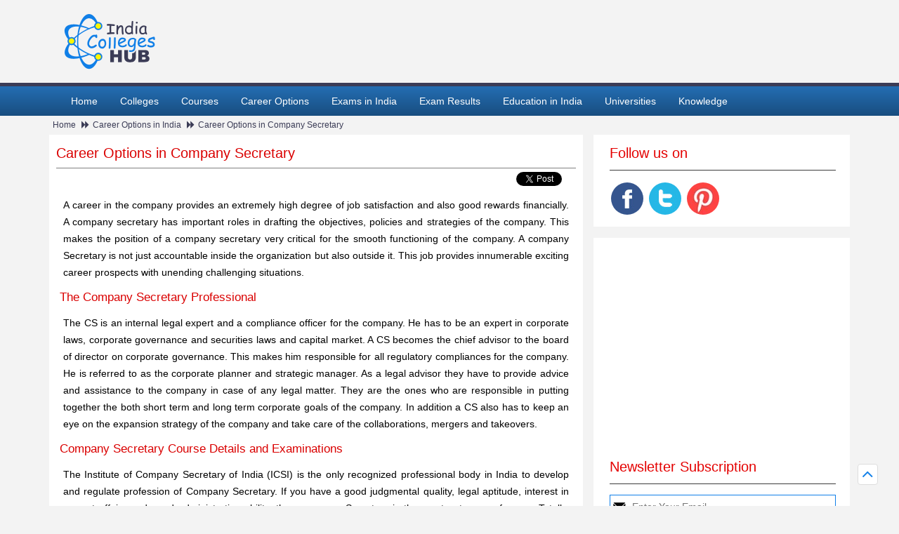

--- FILE ---
content_type: text/html; charset=utf-8
request_url: https://www.indiacollegeshub.com/career-options/company-secretary.aspx
body_size: 14532
content:

<!DOCTYPE html PUBLIC "-//W3C//DTD XHTML 1.0 Transitional//EN" "http://www.w3.org/TR/xhtml1/DTD/xhtml1-transitional.dtd">
<html xmlns="http://www.w3.org/1999/xhtml"  xmlns:og="http://opengraphprotocol.org/schema/" xmlns:fb="http://ogp.me/ns/fb#">
<head><link rel="shortcut icon" href="https://www.indiacollegeshub.com/images/favicon.ico" /><meta name="viewport" content="width=device-width, initial-scale=1" /><link href="https://www.indiacollegeshub.com/css/bootstrap-3.1.1.min.css" rel="stylesheet" type="text/css" /><link href="https://www.indiacollegeshub.com/css/jquery.countdown.css" rel="stylesheet" type="text/css" /><link href="https://www.indiacollegeshub.com/css/style.css" rel="stylesheet" type="text/css" /><link href="https://www.indiacollegeshub.com/css/font-awesome.css" rel="stylesheet" /><link href="https://www.indiacollegeshub.com/css/responce.css" rel="stylesheet" type="text/css" />
    <script async type="text/javascript" src="https://www.indiacollegeshub.com/js/jquery.min.js"></script>
    <script async type="text/javascript" src="https://www.indiacollegeshub.com/js/bootstrap.min.js"></script>

    
    
        <title>
            Career in Company Secretary, Eligibility Criteria, Company Secretary Career, Salary</title>
        <meta id="head_metaDescription" name="description" content="Are you looking for Career Options in Company Secretary? Know more about Career in Company Secretary, Eligibility Criteria, Salary, Courses and Company Secretary colleges."></meta><meta id="head_metaKeywords" name="keywords" content="Career Options Company Secretary, Company Secretarycolleges, Company Secretary salary, Pay Package, Company Secretary Career Prospects, Company Secretary Eligibility Criteria"></meta><meta property='og:title' content='Career in Company Secretary, Eligibility Criteria, Company Secretary Career, Salary'/><meta property='og:description' content='Are you looking for Career Options in Company Secretary? Know more about Career in Company Secretary, Eligibility Criteria, Salary, Courses and Company Secretary colleges.'/>

        <!--og Tag Common-->
        <link rel="image_src" href="https://www.indiacollegeshub.com/images/logo.png">
        <link rel="canonical" href="https://www.indiacollegeshub.com/career-options/company-secretary.aspx" />
        <meta property="og:site_name" content="India Colleges Hub" />
        <meta property="og:type" content="website" />
        <meta property="og:url" content="https://www.indiacollegeshub.com/career-options/company-secretary.aspx" />
        <meta property="og:locale" content="en_us" />
        <meta property="og:image" content="https://www.indiacollegeshub.com/images/logo.png" />
        <!--og Tag Common End-->
    
    <!--Mobile Add-->
    
    <!--Mobile Start-->
</head>
<body>
    <form method="post" action="/career-options/company-secretary.aspx" onsubmit="javascript:return WebForm_OnSubmit();" id="form1">
<div class="aspNetHidden">
<input type="hidden" name="__EVENTTARGET" id="__EVENTTARGET" value="" />
<input type="hidden" name="__EVENTARGUMENT" id="__EVENTARGUMENT" value="" />
<input type="hidden" name="__VIEWSTATE" id="__VIEWSTATE" value="/[base64]/[base64]" />
</div>

<script type="text/javascript">
//<![CDATA[
var theForm = document.forms['form1'];
if (!theForm) {
    theForm = document.form1;
}
function __doPostBack(eventTarget, eventArgument) {
    if (!theForm.onsubmit || (theForm.onsubmit() != false)) {
        theForm.__EVENTTARGET.value = eventTarget;
        theForm.__EVENTARGUMENT.value = eventArgument;
        theForm.submit();
    }
}
//]]>
</script>


<script src="js.axd?path=%2fWebResource.axd%3fd%3dP5FZM1jNOs9DdOnhMjY41JA8DVY8IBrZ7PPzBz2u5VMeiouyonXefFHWCRyEpOfy5N2MEZvFT8aN7jwE15TjSeaC2h5rAmHxtj0956iD-wo1%26amp%3bt%3d638901289900000000" type="text/javascript"></script>


<script src="/ScriptResource.axd?d=_HYlMG2l-gYAJBdUsebJax7d_wYB_ULlY7JWiAin3MDV31snvwtBiWcU-Hpq-zR_HSJ4tssL9r3yT-mN3l9XS225BsZSzTwt7GvFWA68j2NwAFyybZxgoWHOrExMHHvnrW-cCtpZxA2Ontyqbnb_iAhEEF_z5xtE67vz9J1LP541&amp;t=7f7f23e2" type="text/javascript"></script>
<script src="/ScriptResource.axd?d=3PLq3I79s5ajl1xZcvIvFkBqlz8esBJnGVfwDheKUhFJStAC_ygIOYPjMuYXBUQSyQA_BrUIN-EgCGm5Dm2uOyYM7DCGBkFMM0Vzn-IY3iqdkpuVp8Nla_MScQaixnkxQTJx0OYrR5oRDVnad9uQmTsH-97mGW_bDweFPg93Y_Q1&amp;t=5c0e0825" type="text/javascript"></script>
<script src="/ScriptResource.axd?d=77QRFx4VF-jcUFEntea_VznP688AKemdXXgVgrw3NDIlUyafW3CvXmSWC3K67a4zaU3dI5edgECWYrRvQqgkUvurgaAmXZ6oSisRlFzD0kARm5Xtgu6pce3Oks9GsLl1VHlkQxNFhMOHQ19Pl_nI9EdSgyNi0eSMkUuD4InsW06H4YM2dLUcoZsnScd9kWaA0&amp;t=5c0e0825" type="text/javascript"></script>
<script type="text/javascript">
//<![CDATA[
function WebForm_OnSubmit() {
if (typeof(ValidatorOnSubmit) == "function" && ValidatorOnSubmit() == false) return false;
return true;
}
//]]>
</script>

<div class="aspNetHidden">

	<input type="hidden" name="__VIEWSTATEGENERATOR" id="__VIEWSTATEGENERATOR" value="83637161" />
	<input type="hidden" name="__EVENTVALIDATION" id="__EVENTVALIDATION" value="/wEdAAOZDdAzygG9HK6ySJYLUzh+0Le8Pk8Lsqgkwtlk01Eczhu5APXgrc5ySOAUmhT8oUoXwjagO7BpOoOZoWhSzlGtUZwWhjSPviDMHK3GnmPMmQ==" />
</div>
        <script type="text/javascript">
//<![CDATA[
Sys.WebForms.PageRequestManager._initialize('ctl00$sm', 'form1', [], [], [], 90, 'ctl00');
//]]>
</script>

        <div id="header">
            <div class="container">
                <div class="row">
                    <div class="col-xs-12 col-sm-2 col-md-2 col-lg-4">
                        <div class="log">
                            <a href='https://www.indiacollegeshub.com'>
                                <img src="https://www.indiacollegeshub.com/images/logo.png" alt="www.indiacollegeshub.com" />
                            </a>
                        </div>
                    </div>
                </div>
            </div>
        </div>
        <div id="header-bottem">
            <nav class="navbar nav_bottom" role="navigation">
                <div class="container">
                    <!-- Brand and toggle get grouped for better mobile display -->
                    <div class="navbar-header nav_2">
                        <button type="button" class="navbar-toggle collapsed navbar-toggle" data-toggle="collapse" data-target="#bs-megadropdown-tabs"><span class="sr-only">Toggle navigation</span> <span class="icon-bar"></span><span class="icon-bar"></span><span class="icon-bar"></span></button>
                        <a class="navbar-brand" href="#"></a>
                    </div>
                    <!-- Collect the nav links, forms, and other content for toggling -->
                    <div class="collapse navbar-collapse" id="bs-megadropdown-tabs">
                        <ul class="nav navbar-nav nav_1">
                            <li><a href="https://www.indiacollegeshub.com/" title="Home">Home</a></li>
                            <li><a href="https://www.indiacollegeshub.com/colleges/" title="Colleges in India">Colleges</a></li>
                            <li><a href="https://www.indiacollegeshub.com/courses/" title="Courses in India">Courses</a></li>
                            <li><a href="https://www.indiacollegeshub.com/career-options/" title="Career Options in India">Career Options</a></li>
                            <li><a href="https://www.indiacollegeshub.com/exams-india/" title="Exams in India">Exams in India</a></li>
                            <li><a href="https://www.indiacollegeshub.com/exam-results/" title="Exam Results">Exam Results</a></li>
                            <li><a href="https://www.indiacollegeshub.com/education-india/" title="Education in India">Education in India</a></li>
                            <li><a href="https://www.indiacollegeshub.com/universities/" title="Universities in India">Universities</a></li>
                            <li><a href="https://www.indiacollegeshub.com/knowledge/religious-festivals.aspx" title="Knowledge">Knowledge</a></li>
                        </ul>
                    </div>
                    <!-- /.navbar-collapse -->
                </div>
            </nav>
        </div>
        <div id="main">
            <div class="container ">
                
    <div class="col-xs-12 col-sm-12 col-md-12 col-lg-12 mpsize">
        <div class="top-link">
            <ul>
                <li><a href='https://www.indiacollegeshub.com' title='Home'>Home</a></li>
                <li class="fa fa-forward"><a href='https://www.indiacollegeshub.com/career-options/' title='Career Options in India'>Career Options in India</a> </li>
                <li class="fa fa-forward"><a href='https://www.indiacollegeshub.com/career-options/company-secretary.aspx' title='Career Options in Company Secretary'>Career Options in Company Secretary</a></li>
            </ul>
        </div>
    </div>
    <div class="col-xs-12 col-sm-6 col-md-8 col-lg-8 mpsize">
        <div class="cnt-area">
            <h1>Career Options in Company Secretary</h1>
            <div class="uvrcty-sct1">
                
<div class="fr mar5">

    <!--twitter Like Button-->
    <style>
        .twitter-share-button {
            width: 80px !important;
        }

        #___plusone_0 {
            width: 60px !important;
        }
    </style>
    <a href="https://twitter.com/share" class="twitter-share-button">Tweet</a>
    <script>!function (d, s, id) { var js, fjs = d.getElementsByTagName(s)[0], p = /^http:/.test(d.location) ? 'http' : 'https'; if (!d.getElementById(id)) { js = d.createElement(s); js.id = id; js.src = p + '://platform.twitter.com/widgets.js'; fjs.parentNode.insertBefore(js, fjs); } }(document, 'script', 'twitter-wjs');</script>
    <!--twitter Like Button-->
</div>
<!--Facebook Like Button-->
<div class="fr mar5">
    <div id="fb-root"></div>
    <script>(function (d, s, id) {
            var js, fjs = d.getElementsByTagName(s)[0];
            if (d.getElementById(id)) return;
            js = d.createElement(s); js.id = id;
            js.src = "//connect.facebook.net/en_US/sdk.js#xfbml=1&version=v2.5";
            fjs.parentNode.insertBefore(js, fjs);
        }(document, 'script', 'facebook-jssdk'));</script>
    <div class="fb-like" data-href="https://www.facebook.com/Indiacollegeshub?_rdr=p" data-layout="button_count" data-action="like" data-show-faces="true" data-share="false"></div>

    <!--Facebook Like Button-->
</div>

<br clear="all" />

                
                <span><p>
    A career in the company provides an extremely high degree of job satisfaction and
    also good rewards financially. A company secretary has important roles in drafting
    the objectives, policies and strategies of the company. This makes the position
    of a company secretary very critical for the smooth functioning of the company.
    A company Secretary is not just accountable inside the organization but also outside
    it. This job provides innumerable exciting career prospects with unending challenging
    situations.</p>
<h2 class="hed2">
    The Company Secretary Professional</h2>
<p>
    The CS is an internal legal expert and a compliance officer for the company. He
    has to be an expert in corporate laws, corporate governance and securities laws
    and capital market. A CS becomes the chief advisor to the board of director on corporate
    governance. This makes him responsible for all regulatory compliances for the company.
    He is referred to as the corporate planner and strategic manager. As a legal advisor
    they have to provide advice and assistance to the company in case of any legal matter.
    They are the ones who are responsible in putting together the both short term and
    long term corporate goals of the company. In addition a CS also has to keep an eye
    on the expansion strategy of the company and take care of the collaborations, mergers
    and takeovers.
</p>
<h2 class="hed2">
    Company Secretary Course Details and Examinations</h2>
<p>
    The Institute of Company Secretary of India (ICSI) is the only recognized professional
    body in India to develop and regulate profession of Company Secretary. If you have
    a good judgmental quality, legal aptitude, interest in current affairs and good
    administrative ability, then company Secretary is the most apt career for you. Totally,
    there are three qualifying stages to become a company secretary. These are the foundation
    stage, the intermediate stage and the final stage. Anyone can join the foundation
    course after getting the 10+2 certificate and then move on to the intermediate level
    of the course. Alternatively, after graduation, post-graduation or any other professional
    qualification one can seek admission directly into the intermediate stage. After
    the completion of the intermediate the student can further complete the final stage.
</p>
<h2 class="hed2">
    Career Opportunities in Company Secretary</h2>
<p>
    A qualified Company Secretary can find good positions in private as well as public
    sectors, financial institutions and banks. Openings can be looked for in stock exchange,
    company law boards, the Department of Company affairs and many other government
    departments. There is a mandatory requirement for the appointment of a company secretary
    in listed companies and certain other classes of companies. Company Secretaries
    are recruited from the Grade I to Grade IV in the accounts branch. Almost every
    organization that has the presence of a board, federation, authority, council or
    other associations finds it necessary to appoint a qualified Company Secretary in
    key administrative positions.
</p>
<h2 class="hed2">
    Company Secretary Salary and Job Security</h2>
<p>
    The Company Secretary job role guarantees great career along with a good pay package.
    A budding and qualified CS can hope to start his career with an average CTC of 4-5
    lakhs per annum. However Experience and expertise always adds to these positions
    and Company Secretaries in higher positions are seen to be one of the highest paid
    professionals of the company.</p>
<h2 class='hed2'><a name='related-video'>Related Videos</a></h2><p><iframe width="100%" height="315" src="https://www.youtube.com/embed/rN2Pw4T7sJ4" frameborder="0" allowfullscreen></iframe></p></span>
                

































<div id="ContentPlaceHolder1_google728x901_pnl_careeroption" class="img-100per">
	
    <script async src="//pagead2.googlesyndication.com/pagead/js/adsbygoogle.js"></script>
    <!-- career-options-728 -->
    <ins class="adsbygoogle "
        style="display: block"
        data-ad-client="ca-pub-9417052471938959"
        data-ad-slot="1556294423" data-ad-format="auto"></ins>
    <script>
        (adsbygoogle = window.adsbygoogle || []).push({});
    </script>

</div>














            </div>
        </div>
        <div class="line"></div>
        <div id="ContentPlaceHolder1_pnl_list" class="clg-lists">
	
            <h2>Related Career Options List</h2>
            
                    <ul>
                
                    <li>
                        <a href='https://www.indiacollegeshub.com/career-options/actuarial-science.aspx' title="Career Options in Actuarial Science">
                            <div class="clg-details">
                                <div class="col-xs-12 col-sm-12 col-md-2 col-lg-2 mpsize">
                                    <img border="0" class="img-responsive" alt="Career Options in Actuarial Science" src="https://www.indiacollegeshub.com/upload/job-sub-field/actuarial-science.jpg?h=100&w=100&quality=75&mode=crop" />
                                </div>
                                <div class="col-xs-12 col-sm-12 col-md-10 col-lg-10 mpsize">
                                    <div class="clg-cntent">
                                        <h3>Career Options in Actuarial Science</h3>
                                        <p><b>Salary Range : </b>from Rs.9,500 to Rs.20, 000 for freshers and increases with experience and  knowledge.</p>
                                        <p><b>Eligibility : </b>Bachelor degree in Actuaries </p>
                                    </div>
                                </div>
                            </div>
                        </a>
                    </li>
                
                    <li>
                        <a href='https://www.indiacollegeshub.com/career-options/banking-auditing.aspx' title="Career Options in Banking">
                            <div class="clg-details">
                                <div class="col-xs-12 col-sm-12 col-md-2 col-lg-2 mpsize">
                                    <img border="0" class="img-responsive" alt="Career Options in Banking" src="https://www.indiacollegeshub.com/upload/job-sub-field/banking.jpg?h=100&w=100&quality=75&mode=crop" />
                                </div>
                                <div class="col-xs-12 col-sm-12 col-md-10 col-lg-10 mpsize">
                                    <div class="clg-cntent">
                                        <h3>Career Options in Banking</h3>
                                        <p><b>Salary Range : </b></p>
                                        <p><b>Eligibility : </b>Aspirants willing to become banker and auditor should usually carry a bachelor degree.  </p>
                                    </div>
                                </div>
                            </div>
                        </a>
                    </li>
                
                    <li>
                        <a href='https://www.indiacollegeshub.com/career-options/chartered-accountancy.aspx' title="Career Options in Chartered Accountancy">
                            <div class="clg-details">
                                <div class="col-xs-12 col-sm-12 col-md-2 col-lg-2 mpsize">
                                    <img border="0" class="img-responsive" alt="Career Options in Chartered Accountancy" src="https://www.indiacollegeshub.com/upload/job-sub-field/chartered-accountancy.jpg?h=100&w=100&quality=75&mode=crop" />
                                </div>
                                <div class="col-xs-12 col-sm-12 col-md-10 col-lg-10 mpsize">
                                    <div class="clg-cntent">
                                        <h3>Career Options in Chartered Accountancy</h3>
                                        <p><b>Salary Range : </b>For a chartered accountant the salary ranges from 3 lakhs per annum to 25 lakhs per annum. But as the job role progresses salaries may go up to even 60- 70 lakhs per annum or even higher</p>
                                        <p><b>Eligibility : </b>C.A </p>
                                    </div>
                                </div>
                            </div>
                        </a>
                    </li>
                
                    <li>
                        <a href='https://www.indiacollegeshub.com/career-options/institute-of-cost-works-accountants-of-india.aspx' title="Career Options in Institute of Cost works Accountants of India">
                            <div class="clg-details">
                                <div class="col-xs-12 col-sm-12 col-md-2 col-lg-2 mpsize">
                                    <img border="0" class="img-responsive" alt="Career Options in Institute of Cost works Accountants of India" src="https://www.indiacollegeshub.com/upload/job-sub-field/institute-of-cost-works-accountants-of-india.jpg?h=100&w=100&quality=75&mode=crop" />
                                </div>
                                <div class="col-xs-12 col-sm-12 col-md-10 col-lg-10 mpsize">
                                    <div class="clg-cntent">
                                        <h3>Career Options in Institute of Cost works Accountants of India</h3>
                                        <p><b>Salary Range : </b>The compensation of CWA depends upon knowledge and experience. A fresher may get around an annual income of 4-5 lakhs. </p>
                                        <p><b>Eligibility : </b>ICWAI </p>
                                    </div>
                                </div>
                            </div>
                        </a>
                    </li>
                
                    <li>
                        <a href='https://www.indiacollegeshub.com/career-options/securities-analysis.aspx' title="Career Options in Securities Analysis">
                            <div class="clg-details">
                                <div class="col-xs-12 col-sm-12 col-md-2 col-lg-2 mpsize">
                                    <img border="0" class="img-responsive" alt="Career Options in Securities Analysis" src="https://www.indiacollegeshub.com/upload/job-sub-field/securities-analysis.jpg?h=100&w=100&quality=75&mode=crop" />
                                </div>
                                <div class="col-xs-12 col-sm-12 col-md-10 col-lg-10 mpsize">
                                    <div class="clg-cntent">
                                        <h3>Career Options in Securities Analysis</h3>
                                        <p><b>Salary Range : </b>As we know knowledge is power and Security Analysis is a field where your knowledge is getting valued and paid. </p>
                                        <p><b>Eligibility : </b>: People wish to join the research and analysis jobs must be a graduate with courses in business administration,  </p>
                                    </div>
                                </div>
                            </div>
                        </a>
                    </li>
                
                    <li>
                        <a href='https://www.indiacollegeshub.com/career-options/statistician.aspx' title="Career Options in Statistician">
                            <div class="clg-details">
                                <div class="col-xs-12 col-sm-12 col-md-2 col-lg-2 mpsize">
                                    <img border="0" class="img-responsive" alt="Career Options in Statistician" src="https://www.indiacollegeshub.com/upload/job-sub-field/statistician.jpg?h=100&w=100&quality=75&mode=crop" />
                                </div>
                                <div class="col-xs-12 col-sm-12 col-md-10 col-lg-10 mpsize">
                                    <div class="clg-cntent">
                                        <h3>Career Options in Statistician</h3>
                                        <p><b>Salary Range : </b>For a budding statistician with a good qualification and a sharp mind the starting pay packages are huge. It has been observed students passing out from ISI, Kolkata have been offered an average pay of Rs 12 lakhs per annum. Delhi University students also may start from Rs 4.5 lakhs per annum. </p>
                                        <p><b>Eligibility : </b>Bachelor degree in Statistics </p>
                                    </div>
                                </div>
                            </div>
                        </a>
                    </li>
                
                    <li>
                        <a href='https://www.indiacollegeshub.com/career-options/tax.aspx' title="Career Options in Tax">
                            <div class="clg-details">
                                <div class="col-xs-12 col-sm-12 col-md-2 col-lg-2 mpsize">
                                    <img border="0" class="img-responsive" alt="Career Options in Tax" src="https://www.indiacollegeshub.com/upload/job-sub-field/tax.jpg?h=100&w=100&quality=75&mode=crop" />
                                </div>
                                <div class="col-xs-12 col-sm-12 col-md-10 col-lg-10 mpsize">
                                    <div class="clg-cntent">
                                        <h3>Career Options in Tax</h3>
                                        <p><b>Salary Range : </b>Beginners can earn a salary of Rs 200000-Rs500000 per annum. </p>
                                        <p><b>Eligibility : </b>B.Com </p>
                                    </div>
                                </div>
                            </div>
                        </a>
                    </li>
                
                    </ul>
                
        
</div>
    </div>
    <!--Right Nav St-->
    <div class="col-xs-12 col-sm-6 col-md-4 col-lg-4 sm-mp rt-mp">
        




<div class="rside_sectiion">
    <h2>Follow us on</h2>
    <div class="fb-icon ">
        <ul>
            <li><a href="http://facebook.com/Indiacollegeshub" title="Facebook follow Us" target="_blank" rel="nofollow">
                <img src="https://www.indiacollegeshub.com/images/fb.jpg" alt="Facebook follow Us" /></a></li>
            <li><a href="https://twitter.com/Indiacolleges14" title="Twitter follow Us" target="_blank" rel="nofollow">
                <img src="https://www.indiacollegeshub.com/images/tw.jpg" alt="Twitter follow Us" /></a></li>
            <li><a href="https://in.pinterest.com/Indiacolleges/" title="Pinterest follow Us" target="_blank" rel="nofollow">
                <img src="https://www.indiacollegeshub.com/images/pi.jpg" alt="Pinterest follow Us" /></a></li>
        </ul>
    </div>
</div>
<div class="line"></div>



<!--Google Adsence-->


































<div id="ContentPlaceHolder1_follow1_google300x2501_pnl_careeroption" class="img-100per">
	
    <script async src="//pagead2.googlesyndication.com/pagead/js/adsbygoogle.js"></script>
    <!-- career-options-300 -->
    <ins class="adsbygoogle adslot_3"
        style="display:block;"
        data-ad-client="ca-pub-9417052471938959"
        data-ad-slot="4509760829" data-ad-format="auto"></ins>
    <script>
        (adsbygoogle = window.adsbygoogle || []).push({});
    </script>

</div>











<div class="rside_sectiion">
    <h2>Newsletter Subscription</h2>
    <div>
        <span id="ContentPlaceHolder1_follow1_lbl_msg" style="color:Green;"></span>
        <input name="ctl00$ContentPlaceHolder1$follow1$txt_newsletter" type="text" id="ContentPlaceHolder1_follow1_txt_newsletter" class="mail" placeholder="Enter Your Email" />
        <input type="submit" name="ctl00$ContentPlaceHolder1$follow1$btn_subscribe" value="Subscribe" onclick="javascript:WebForm_DoPostBackWithOptions(new WebForm_PostBackOptions(&quot;ctl00$ContentPlaceHolder1$follow1$btn_subscribe&quot;, &quot;&quot;, true, &quot;subscribe&quot;, &quot;&quot;, false, false))" id="ContentPlaceHolder1_follow1_btn_subscribe" class="sbmt" />
        <span id="ContentPlaceHolder1_follow1_rf_newsletter" style="color:Red;visibility:hidden;">Enter your e-mail ID</span>
        <span id="ContentPlaceHolder1_follow1_re_email" style="color:Red;visibility:hidden;">Enter valid Email</span><br />
    </div>
</div>

<div class="banner-rgt">
    <h2>Categories</h2>
    <p><a href="https://www.indiacollegeshub.com/colleges/" title="Colleges in India">Colleges in India</a></p>
    <p><a href="https://www.indiacollegeshub.com/universities/" title="Universities in India">Universities in India</a></p>
    <p><a href="https://www.indiacollegeshub.com/career-options/" title="Career Options">Career Options</a></p>
    <p><a href="https://www.indiacollegeshub.com/education-india/" title="Education in India">Education in India</a></p>
    <p><a href="https://www.indiacollegeshub.com/exams-india/" title="Exams in India">Exams in India</a></p>
    <p><a href="https://www.indiacollegeshub.com/knowledge/religious-festivals.aspx" title="Knowledge">Knowledge</a></p>
</div>


        
<div class="rside_sectiion3">
    <h2>Study Guides India</h2>
    <ul>
        <li><a href="https://www.indiacollegeshub.com/arts-and-science/" title="Arts and Science Education India">Arts And Science Education in India</a></li>
        <li><a href="https://www.indiacollegeshub.com/management-studies/" title="Management Studies Education in India">Management Education in India</a></li>
        <li><a href="https://www.indiacollegeshub.com/law/" title="Law Education in India">Law Education in India</a></li>
        <li><a href="https://www.indiacollegeshub.com/iit/" title="IIT Education in India">IIT Education in India</a></li>
        <li><a href="https://www.indiacollegeshub.com/nit/" title="NIT Education in India">NIT Education in India</a></li>
        <li><a href="https://www.indiacollegeshub.com/iiit/" title="IIIT Education in India">IIIT Education in India</a></li>
        <li><a href="https://www.indiacollegeshub.com/iim/" title="IIM Education in India">IIM Education in India</a></li>
        <li><a href="https://www.indiacollegeshub.com/polytechnic/" title="Polytechnic Education in India">Polytechnic Education in India</a></li>
        <li><a href="https://www.indiacollegeshub.com/engineering/" title="Engineering Education in India">Engineering Education in India</a></li>
        <li><a href="https://www.indiacollegeshub.com/medical/" title="Medical Education in India">Medical Education in India</a></li>
        <li><a href="https://www.indiacollegeshub.com/womens-colleges/" title="Womens Education in India">Womens Education in India</a></li>
        <li><a href="https://www.indiacollegeshub.com/hotel-management/" title="Hotel Management Education in India">Hotel Management Education in India</a></li>
    </ul>
</div>

        
<div class="rside_sectiion3">
    <h2><a href="https://www.indiacollegeshub.com/universities/" title="Universities in India">Universities in India</a></h2>
        <ul>
            <li><a href="https://www.indiacollegeshub.com/universities/central-universities-india.aspx" title="Central Universities in India">Central Universities in India</a></li>
            <li><a href="https://www.indiacollegeshub.com/universities/deemed-universities-india.aspx" title="Deemed Universities in India">Deemed Universities in India</a></li>
            <li><a href="https://www.indiacollegeshub.com/universities/state-universities-india.aspx" title="State Universities in India">State Universities in India</a></li>
            <li><a href="https://www.indiacollegeshub.com/universities/private-universities-india.aspx" title="Private Universities in India">Private Universities in India</a></li>
            <li><a href="https://www.indiacollegeshub.com/universities/agricultural-universities-india.aspx" title="Agricultural Universities in India">Agricultural Universities in India</a></li>
            <li><a href="https://www.indiacollegeshub.com/universities/open-universities-india.aspx" title="Open Universities in India">Open Universities in India</a></li>
        </ul>
</div>
        
<div class="rside_sectiion3">
    <h2>Education in India
    </h2>
    <ul>
        <li><a href="https://www.indiacollegeshub.com/education-india/" title="Education in India">Education in India</a></li>
        <li><a href="https://www.indiacollegeshub.com/distance-education-in-india.aspx" title="Distance education in India">Distance education in India</a></li>
        <li><a href="https://www.indiacollegeshub.com/education-system-india.aspx" title="Education System In India">Education System In India</a></li>
        <li><a href="https://www.indiacollegeshub.com/elementary-education-india.aspx" title="Elementary Education in India">Elementary Education in India</a></li>
        <li><a href="https://www.indiacollegeshub.com/higher-education-india.aspx" title="Higher Education in India">Higher Education in India</a></li>
        <li><a href="https://www.indiacollegeshub.com/madrassa-education-india.aspx" title="Madarssa Education in India">Madarssa Education in India</a></li>
        <li><a href="https://www.indiacollegeshub.com/agriculture-science-opportunities.aspx" title="Opportunities in Agriculture Science">Opportunities in Agriculture Science</a></li>
        <li><a href="https://www.indiacollegeshub.com/primary-education-india.aspx" title="Primary Education in India">Primary Education in India</a></li>
        <li><a href="https://www.indiacollegeshub.com/technical-education-india.aspx" title="Technical Education in India">Technical Education in India</a> </li>
    </ul>
</div>

        
<div class="rside_sectiion3">
    <h2>Courses in India</h2>
    <ul>
        <li><a href="https://www.indiacollegeshub.com/courses/certification-courses-india.aspx" title="Certification Courses in India">Certification Courses in India</a></li>
        <li><a href="https://www.indiacollegeshub.com/courses/pg-diploma-courses-india.aspx" title="PG Diploma Courses in India">PG Diploma Courses in India</a></li>
        <li><a href="https://www.indiacollegeshub.com/courses/diploma-courses-india.aspx" title="Diploma Courses in India">Diploma Courses in India</a></li>
        <li><a href="https://www.indiacollegeshub.com/courses/doctorate-courses-india.aspx" title="Doctorate Courses in India">Doctorate Courses in India</a></li>
        <li><a href="https://www.indiacollegeshub.com/courses/pg-courses-india.aspx" title="PG Courses in India">PG Courses in India</a></li>
        <li><a href="https://www.indiacollegeshub.com/courses/ug-courses-india.aspx" title="UG Courses in India">UG Courses in India</a></li>
        <li><a href="https://www.indiacollegeshub.com/courses/arts-courses.aspx" title="Arts Courses">Arts
            Courses</a></li>
        <li><a href="https://www.indiacollegeshub.com/courses/aviation-courses.aspx" title="Aviation Courses">Aviation
            Courses</a></li>
        <li><a href="https://www.indiacollegeshub.com/courses/commerce-courses.aspx" title="Commerce Courses">Commerce
            Courses</a></li>
        <li><a href="https://www.indiacollegeshub.com/courses/computer-courses.aspx" title="Computer Courses">Computer
            Courses</a></li>
        <li><a href="https://www.indiacollegeshub.com/courses/clinical-research-courses.aspx" title="Clinical Research Courses">Clinical Research Courses</a></li>
        <li><a href="https://www.indiacollegeshub.com/courses/engineering-courses.aspx" title="Engineering Courses">Engineering
            Courses</a></li>
        <li><a href="https://www.indiacollegeshub.com/courses/fashion-design-courses.aspx" title="Fashion Design Courses">Fashion Design Courses</a></li>
        <li><a href="https://www.indiacollegeshub.com/courses/information-technology-courses.aspx" title="Information Technology Courses">Information Technology Courses</a></li>
        <li><a href="https://www.indiacollegeshub.com/courses/law-courses.aspx" title="Law Courses">Law Courses</a></li>
        <li><a href="https://www.indiacollegeshub.com/courses/management-courses.aspx" title="Management Course">Management
            Course</a></li>
        <li><a href="https://www.indiacollegeshub.com/courses/mass-communications-courses.aspx" title="Mass Communications Courses">Mass Communications Courses</a></li>
        <li><a href="https://www.indiacollegeshub.com/courses/medical-courses.aspx" title="Medical Courses">Medical Courses</a></li>
        <li><a href="https://www.indiacollegeshub.com/courses/radio-tv-film-production-courses.aspx" title="Radio, TV and Film Production Courses">Radio, TV and Film Production Courses</a></li>
        <li><a href="https://www.indiacollegeshub.com/courses/science-courses.aspx" title="Science Courses">Science Courses</a></li>
        <li><a href="https://www.indiacollegeshub.com/courses/professional-courses.aspx" title="Professional Courses">Professional
            Courses</a></li>
        <li><a href="https://www.indiacollegeshub.com/courses/yoga-naturopathy-courses.aspx" title="Yoga and Naturopathy Courses">Yoga and Naturopathy Courses</a></li>
    </ul>
</div>

    </div>
    <!--Right Nav End-->

            </div>
        </div>
        <!-- fooder -->
        <div id="fooder">
            <div class="fdr-tal">
                <div class="container">
                    <div class="col-xs-12 col-sm-4 col-md-4 col-lg-4">
                        <div class="ftr1">
                            <h2>Quick link</h2>
                            <ul>
                                <li><a href="https://www.indiacollegeshub.com/colleges/" title="Colleges in India">Colleges in India</a></li>
                                <li><a href="https://www.indiacollegeshub.com/universities/" title="Universities in India">Universities in India</a></li>
                                <li><a href="https://www.indiacollegeshub.com/career-options/" title="Career Options">Career Options</a></li>
                                <li><a href="https://www.indiacollegeshub.com/courses/" title="Courses in India">Courses in India</a></li>
                                <li><a href="https://www.indiacollegeshub.com/education-india/" title="Education in India">Education in India</a></li>
                                <li><a href="https://www.indiacollegeshub.com/exams-india/" title="Exams in India">Exams in India</a></li>
                                <li><a href="https://www.indiacollegeshub.com/knowledge/religious-festivals.aspx" title="Knowledge">Knowledge</a></li>
                            </ul>
                        </div>
                    </div>
                    <div class="col-xs-12 col-sm-4 col-md-4 col-lg-4">
                        <div class="ftr1">
                            <h2>List of Colleges in India</h2>
                            <ul>
                                <li><a href="https://www.indiacollegeshub.com/nit/colleges-india.aspx" title="NIT Colleges in India">NIT Colleges in India</a></li>
                                <li><a href="https://www.indiacollegeshub.com/iit/colleges-india.aspx" title="IIT Colleges in India">IIT Colleges in India</a></li>
                                <li><a href="https://www.indiacollegeshub.com/hotel-management/colleges-india.aspx" title="Hotel Management Colleges in India">Hotel Management Colleges in India</a></li>
                                <li><a href="https://www.indiacollegeshub.com/iiit/colleges-india.aspx" title="IIIT Colleges in India">IIIT Colleges in India</a></li>
                                <li><a href="https://www.indiacollegeshub.com/iim/colleges-india.aspx" title="IIM Colleges in India">IIM Colleges in India</a></li>
                                <li><a href="https://www.indiacollegeshub.com/top-colleges-india.aspx" title="Top Colleges in India">Top Colleges in India</a></li>
                                <li><a href="https://www.indiacollegeshub.com/top-universities-india.aspx" title="Top Universities in India">Top Universities in India</a></li>
                            </ul>
                        </div>
                    </div>
                    <div class="col-xs-12 col-sm-4 col-md-4 col-lg-4">
                        <div class="ftr1">
                            <h2>e-Mail to us</h2>
                            <ul>
                                <li><a href="mailto:info@indiacollegeshub.com" target="_top">info@indiacollegeshub.com</a></li>
                                <li><a href="mailto:indiacollegeshub@gmail.com" target="_top">indiacollegeshub@gmail.com</a></li>
                            </ul>
                        </div>
                        <div class="fb-icon mpsize">
                            <h2>Follow us on</h2>
                            <ul>
                                <li><a href="http://facebook.com/Indiacollegeshub" title="Facebook follow Us" target="_blank" rel="nofollow">
                                    <img src="https://www.indiacollegeshub.com/images/fb.jpg" alt="Facebook follow Us" /></a></li>
                                <li><a href="https://twitter.com/Indiacolleges14" title="Twitter follow Us" target="_blank" rel="nofollow">
                                    <img src="https://www.indiacollegeshub.com/images/tw.jpg" alt="Twitter follow Us" /></a></li>
                                <li><a href="https://in.pinterest.com/Indiacolleges/" title="Pinterest follow Us" target="_blank" rel="nofollow">
                                    <img src="https://www.indiacollegeshub.com/images/pi.jpg" alt="Pinterest follow Us" /></a></li>
                            </ul>
                        </div>
                        <div class="ftr1">
                            <a href="https://www.indiacollegeshub.com/advertise-with-us.aspx" title="Advertise With Us" class="btn btn-warning">Advertise With Us</a>
                        </div>

                    </div>
                </div>
            </div>
            <div class="frd2">
                <div class="container">
                    <div class="col-xs-12 col-sm-12 col-md-8 col-lg-7">
                        <ul class="condtn">
                            <li><a href="https://www.indiacollegeshub.com/" title="Home">Home</a> </li>
                            | 
                            <li><a href="https://www.indiacollegeshub.com/terms-and-conditions.aspx" title="Terms And Conditions">Terms And Conditions</a> </li>
                            | 
                            <li><a href="https://www.indiacollegeshub.com/privacy-policy.aspx" title="Privacy Policy">Privacy Policy</a> </li>
                            | 
                            <li><a href="https://www.indiacollegeshub.com/disclaimer.aspx" title="Disclaimer">Disclaimer</a> </li>
                            | 
                            <li><a href="https://www.indiacollegeshub.com/sitemap.aspx" title="Sitemap">Sitemap</a></li>
                            | 
                            <li><a href="https://www.indiacollegeshub.com/contact-us.aspx" title="Contact Us">Contact Us</a></li>
                        </ul>
                    </div>
                    <div class="col-xs-12 col-sm-12 col-md-4 col-lg-5">
                        <div class="cpy">
                            <p>© Copyright 2021, All Rights Reserved.</p>
                        </div>
                    </div>
                </div>
            </div>
        </div>
        <a id="toTop" href="#" style="bottom: 30px;"><i class="fa fa-angle-up"></i></a>
        <script src="https://www.indiacollegeshub.com/js/jquery.countdown.js" type="text/javascript"></script>
        <script src="https://www.indiacollegeshub.com/js/script.js" type="text/javascript"></script>
        <script type="application/x-javascript"> addEventListener("load", function() { setTimeout(hideURLbar, 0); }, false); function hideURLbar(){ window.scrollTo(0,1); } </script>
        <!--Google Analytical Code Start-->
        <!-- Global site tag (gtag.js) - Google Analytics -->
        <!-- Google tag (gtag.js) -->
        <script async src="https://www.googletagmanager.com/gtag/js?id=G-MJ1NMV59KY"></script>
        <script>
            window.dataLayer = window.dataLayer || [];
            function gtag() { dataLayer.push(arguments); }
            gtag('js', new Date());

            gtag('config', 'G-MJ1NMV59KY');
        </script>

        <!--Google Analytical Code End-->
        <!--PROMO ST-->
        <script type="application/ld+json">
{ "@context" : "http://schema.org",
  "@type" : "Organization",
  "name" : "Indiacollegeshub",
  "url" : "https://www.indiacollegeshub.com/",
  "logo" : "https://www.indiacollegeshub.com/images/logo.png",
   "sameAs" : [ "https://facebook.com/Indiacollegeshub",
    "https://twitter.com/Indiacolleges14"] 
}
        </script>
        <script type="text/javascript">
            //for href name link navigation without append in URL
            document.addEventListener("DOMContentLoaded", function () {
                var links = document.getElementsByTagName("A");
                for (var i = 0; i < links.length; i++) {
                    if (!links[i].hash) continue;
                    if (links[i].origin + links[i].pathname != self.location.href) continue;
                    (function (anchorPoint) {
                        links[i].addEventListener("click", function (e) {
                            anchorPoint.scrollIntoView(true);
                            e.preventDefault();
                        }, false);
                    })(document.getElementById(links[i].hash.replace(/#/, "")));
                }
            }, false);
        </script>
        <!--PROMO END-->
    
<script type="text/javascript">
//<![CDATA[
var Page_Validators =  new Array(document.getElementById("ContentPlaceHolder1_follow1_rf_newsletter"), document.getElementById("ContentPlaceHolder1_follow1_re_email"));
//]]>
</script>

<script type="text/javascript">
//<![CDATA[
var ContentPlaceHolder1_follow1_rf_newsletter = document.all ? document.all["ContentPlaceHolder1_follow1_rf_newsletter"] : document.getElementById("ContentPlaceHolder1_follow1_rf_newsletter");
ContentPlaceHolder1_follow1_rf_newsletter.controltovalidate = "ContentPlaceHolder1_follow1_txt_newsletter";
ContentPlaceHolder1_follow1_rf_newsletter.errormessage = "Enter your e-mail ID";
ContentPlaceHolder1_follow1_rf_newsletter.validationGroup = "subscribe";
ContentPlaceHolder1_follow1_rf_newsletter.evaluationfunction = "RequiredFieldValidatorEvaluateIsValid";
ContentPlaceHolder1_follow1_rf_newsletter.initialvalue = "";
var ContentPlaceHolder1_follow1_re_email = document.all ? document.all["ContentPlaceHolder1_follow1_re_email"] : document.getElementById("ContentPlaceHolder1_follow1_re_email");
ContentPlaceHolder1_follow1_re_email.controltovalidate = "ContentPlaceHolder1_follow1_txt_newsletter";
ContentPlaceHolder1_follow1_re_email.errormessage = "Enter valid Email";
ContentPlaceHolder1_follow1_re_email.validationGroup = "subscribe";
ContentPlaceHolder1_follow1_re_email.evaluationfunction = "RegularExpressionValidatorEvaluateIsValid";
ContentPlaceHolder1_follow1_re_email.validationexpression = "\\w+([-+.\']\\w+)*@\\w+([-.]\\w+)*\\.\\w+([-.]\\w+)*";
//]]>
</script>


<script type="text/javascript">
//<![CDATA[

var Page_ValidationActive = false;
if (typeof(ValidatorOnLoad) == "function") {
    ValidatorOnLoad();
}

function ValidatorOnSubmit() {
    if (Page_ValidationActive) {
        return ValidatorCommonOnSubmit();
    }
    else {
        return true;
    }
}
        
document.getElementById('ContentPlaceHolder1_follow1_rf_newsletter').dispose = function() {
    Array.remove(Page_Validators, document.getElementById('ContentPlaceHolder1_follow1_rf_newsletter'));
}

document.getElementById('ContentPlaceHolder1_follow1_re_email').dispose = function() {
    Array.remove(Page_Validators, document.getElementById('ContentPlaceHolder1_follow1_re_email'));
}
//]]>
</script>
</form>
</body>
</html>


--- FILE ---
content_type: text/html; charset=utf-8
request_url: https://www.indiacollegeshub.com/career-options/js.axd?path=%2fWebResource.axd%3fd%3dP5FZM1jNOs9DdOnhMjY41JA8DVY8IBrZ7PPzBz2u5VMeiouyonXefFHWCRyEpOfy5N2MEZvFT8aN7jwE15TjSeaC2h5rAmHxtj0956iD-wo1%26amp%3bt%3d638901289900000000
body_size: 8815
content:

<!DOCTYPE html PUBLIC "-//W3C//DTD XHTML 1.0 Transitional//EN" "http://www.w3.org/TR/xhtml1/DTD/xhtml1-transitional.dtd">
<html xmlns="http://www.w3.org/1999/xhtml"  xmlns:og="http://opengraphprotocol.org/schema/" xmlns:fb="http://ogp.me/ns/fb#">
<head><link rel="shortcut icon" href="https://www.indiacollegeshub.com/images/favicon.ico" /><meta name="viewport" content="width=device-width, initial-scale=1" /><link href="https://www.indiacollegeshub.com/css/bootstrap-3.1.1.min.css" rel="stylesheet" type="text/css" /><link href="https://www.indiacollegeshub.com/css/jquery.countdown.css" rel="stylesheet" type="text/css" /><link href="https://www.indiacollegeshub.com/css/style.css" rel="stylesheet" type="text/css" /><link href="https://www.indiacollegeshub.com/css/font-awesome.css" rel="stylesheet" /><link href="https://www.indiacollegeshub.com/css/responce.css" rel="stylesheet" type="text/css" />
    <script async type="text/javascript" src="https://www.indiacollegeshub.com/js/jquery.min.js"></script>
    <script async type="text/javascript" src="https://www.indiacollegeshub.com/js/bootstrap.min.js"></script>

    
    
        <title>
            </title>
        <meta id="head_metaDescription" name="description"></meta><meta id="head_metaKeywords" name="keywords"></meta>

        <!--og Tag Common-->
        <link rel="image_src" href="https://www.indiacollegeshub.com/images/logo.png">
        <link rel="canonical" href="https://www.indiacollegeshub.com/career-options/js.axd?path=%2fWebResource.axd%3fd%3dP5FZM1jNOs9DdOnhMjY41JA8DVY8IBrZ7PPzBz2u5VMeiouyonXefFHWCRyEpOfy5N2MEZvFT8aN7jwE15TjSeaC2h5rAmHxtj0956iD-wo1%26amp%3bt%3d638901289900000000" />
        <meta property="og:site_name" content="India Colleges Hub" />
        <meta property="og:type" content="website" />
        <meta property="og:url" content="https://www.indiacollegeshub.com/career-options/js.axd?path=%2fWebResource.axd%3fd%3dP5FZM1jNOs9DdOnhMjY41JA8DVY8IBrZ7PPzBz2u5VMeiouyonXefFHWCRyEpOfy5N2MEZvFT8aN7jwE15TjSeaC2h5rAmHxtj0956iD-wo1%26amp%3bt%3d638901289900000000" />
        <meta property="og:locale" content="en_us" />
        <meta property="og:image" content="https://www.indiacollegeshub.com/images/logo.png" />
        <!--og Tag Common End-->
    
    <!--Mobile Add-->
    
    <!--Mobile Start-->
</head>
<body>
    <form method="post" action="/career-options/js.axd?path=%2fWebResource.axd%3fd%3dP5FZM1jNOs9DdOnhMjY41JA8DVY8IBrZ7PPzBz2u5VMeiouyonXefFHWCRyEpOfy5N2MEZvFT8aN7jwE15TjSeaC2h5rAmHxtj0956iD-wo1%26amp%3bt%3d638901289900000000" onsubmit="javascript:return WebForm_OnSubmit();" id="form1">
<div class="aspNetHidden">
<input type="hidden" name="__EVENTTARGET" id="__EVENTTARGET" value="" />
<input type="hidden" name="__EVENTARGUMENT" id="__EVENTARGUMENT" value="" />
<input type="hidden" name="__VIEWSTATE" id="__VIEWSTATE" value="/wEPDwUJODA1ODc0MjY0D2QWAmYPZBYCAgEPFgIeBmFjdGlvbgXAAS9jYXJlZXItb3B0aW9ucy9qcy5heGQ/[base64]" />
</div>

<script type="text/javascript">
//<![CDATA[
var theForm = document.forms['form1'];
if (!theForm) {
    theForm = document.form1;
}
function __doPostBack(eventTarget, eventArgument) {
    if (!theForm.onsubmit || (theForm.onsubmit() != false)) {
        theForm.__EVENTTARGET.value = eventTarget;
        theForm.__EVENTARGUMENT.value = eventArgument;
        theForm.submit();
    }
}
//]]>
</script>


<script src="js.axd?path=%2fWebResource.axd%3fd%3dP5FZM1jNOs9DdOnhMjY41JA8DVY8IBrZ7PPzBz2u5VMeiouyonXefFHWCRyEpOfy5N2MEZvFT8aN7jwE15TjSeaC2h5rAmHxtj0956iD-wo1%26amp%3bt%3d638901289900000000" type="text/javascript"></script>


<script src="/ScriptResource.axd?d=_HYlMG2l-gYAJBdUsebJax7d_wYB_ULlY7JWiAin3MDV31snvwtBiWcU-Hpq-zR_HSJ4tssL9r3yT-mN3l9XS225BsZSzTwt7GvFWA68j2NwAFyybZxgoWHOrExMHHvnrW-cCtpZxA2Ontyqbnb_iAhEEF_z5xtE67vz9J1LP541&amp;t=7f7f23e2" type="text/javascript"></script>
<script src="/ScriptResource.axd?d=3PLq3I79s5ajl1xZcvIvFkBqlz8esBJnGVfwDheKUhFJStAC_ygIOYPjMuYXBUQSyQA_BrUIN-EgCGm5Dm2uOyYM7DCGBkFMM0Vzn-IY3iqdkpuVp8Nla_MScQaixnkxQTJx0OYrR5oRDVnad9uQmTsH-97mGW_bDweFPg93Y_Q1&amp;t=5c0e0825" type="text/javascript"></script>
<script src="/ScriptResource.axd?d=77QRFx4VF-jcUFEntea_VznP688AKemdXXgVgrw3NDIlUyafW3CvXmSWC3K67a4zaU3dI5edgECWYrRvQqgkUvurgaAmXZ6oSisRlFzD0kARm5Xtgu6pce3Oks9GsLl1VHlkQxNFhMOHQ19Pl_nI9EdSgyNi0eSMkUuD4InsW06H4YM2dLUcoZsnScd9kWaA0&amp;t=5c0e0825" type="text/javascript"></script>
<script type="text/javascript">
//<![CDATA[
function WebForm_OnSubmit() {
if (typeof(ValidatorOnSubmit) == "function" && ValidatorOnSubmit() == false) return false;
return true;
}
//]]>
</script>

<div class="aspNetHidden">

	<input type="hidden" name="__VIEWSTATEGENERATOR" id="__VIEWSTATEGENERATOR" value="83637161" />
	<input type="hidden" name="__EVENTVALIDATION" id="__EVENTVALIDATION" value="/wEdAAObTZia5eO3E+PFeDwRWRnT0Le8Pk8Lsqgkwtlk01Eczhu5APXgrc5ySOAUmhT8oUrNrKZVtx0UtBG1OATNgqEMeyc60F6vt4BdwHevazlqFQ==" />
</div>
        <script type="text/javascript">
//<![CDATA[
Sys.WebForms.PageRequestManager._initialize('ctl00$sm', 'form1', [], [], [], 90, 'ctl00');
//]]>
</script>

        <div id="header">
            <div class="container">
                <div class="row">
                    <div class="col-xs-12 col-sm-2 col-md-2 col-lg-4">
                        <div class="log">
                            <a href='https://www.indiacollegeshub.com'>
                                <img src="https://www.indiacollegeshub.com/images/logo.png" alt="www.indiacollegeshub.com" />
                            </a>
                        </div>
                    </div>
                </div>
            </div>
        </div>
        <div id="header-bottem">
            <nav class="navbar nav_bottom" role="navigation">
                <div class="container">
                    <!-- Brand and toggle get grouped for better mobile display -->
                    <div class="navbar-header nav_2">
                        <button type="button" class="navbar-toggle collapsed navbar-toggle" data-toggle="collapse" data-target="#bs-megadropdown-tabs"><span class="sr-only">Toggle navigation</span> <span class="icon-bar"></span><span class="icon-bar"></span><span class="icon-bar"></span></button>
                        <a class="navbar-brand" href="#"></a>
                    </div>
                    <!-- Collect the nav links, forms, and other content for toggling -->
                    <div class="collapse navbar-collapse" id="bs-megadropdown-tabs">
                        <ul class="nav navbar-nav nav_1">
                            <li><a href="https://www.indiacollegeshub.com/" title="Home">Home</a></li>
                            <li><a href="https://www.indiacollegeshub.com/colleges/" title="Colleges in India">Colleges</a></li>
                            <li><a href="https://www.indiacollegeshub.com/courses/" title="Courses in India">Courses</a></li>
                            <li><a href="https://www.indiacollegeshub.com/career-options/" title="Career Options in India">Career Options</a></li>
                            <li><a href="https://www.indiacollegeshub.com/exams-india/" title="Exams in India">Exams in India</a></li>
                            <li><a href="https://www.indiacollegeshub.com/exam-results/" title="Exam Results">Exam Results</a></li>
                            <li><a href="https://www.indiacollegeshub.com/education-india/" title="Education in India">Education in India</a></li>
                            <li><a href="https://www.indiacollegeshub.com/universities/" title="Universities in India">Universities</a></li>
                            <li><a href="https://www.indiacollegeshub.com/knowledge/religious-festivals.aspx" title="Knowledge">Knowledge</a></li>
                        </ul>
                    </div>
                    <!-- /.navbar-collapse -->
                </div>
            </nav>
        </div>
        <div id="main">
            <div class="container ">
                
    <div class="col-xs-12 col-sm-12 col-md-12 col-lg-12 mpsize">
        <div class="top-link">
            <ul>
                <li><a href='https://www.indiacollegeshub.com' title='Home'>Home</a></li>
                <li class="fa fa-forward"><a href='https://www.indiacollegeshub.com/career-options/' title='Career Options in India'>Career Options in India</a> </li>
                <li class="fa fa-forward"><a href='https://www.indiacollegeshub.com/career-options/' title=''></a></li>
            </ul>
        </div>
    </div>
    <div class="col-xs-12 col-sm-6 col-md-8 col-lg-8 mpsize">
        <div class="cnt-area">
            <h1></h1>
            <div class="uvrcty-sct1">
                
<div class="fr mar5">

    <!--twitter Like Button-->
    <style>
        .twitter-share-button {
            width: 80px !important;
        }

        #___plusone_0 {
            width: 60px !important;
        }
    </style>
    <a href="https://twitter.com/share" class="twitter-share-button">Tweet</a>
    <script>!function (d, s, id) { var js, fjs = d.getElementsByTagName(s)[0], p = /^http:/.test(d.location) ? 'http' : 'https'; if (!d.getElementById(id)) { js = d.createElement(s); js.id = id; js.src = p + '://platform.twitter.com/widgets.js'; fjs.parentNode.insertBefore(js, fjs); } }(document, 'script', 'twitter-wjs');</script>
    <!--twitter Like Button-->
</div>
<!--Facebook Like Button-->
<div class="fr mar5">
    <div id="fb-root"></div>
    <script>(function (d, s, id) {
            var js, fjs = d.getElementsByTagName(s)[0];
            if (d.getElementById(id)) return;
            js = d.createElement(s); js.id = id;
            js.src = "//connect.facebook.net/en_US/sdk.js#xfbml=1&version=v2.5";
            fjs.parentNode.insertBefore(js, fjs);
        }(document, 'script', 'facebook-jssdk'));</script>
    <div class="fb-like" data-href="https://www.facebook.com/Indiacollegeshub?_rdr=p" data-layout="button_count" data-action="like" data-show-faces="true" data-share="false"></div>

    <!--Facebook Like Button-->
</div>

<br clear="all" />

                
                
                

































<div id="ContentPlaceHolder1_google728x901_pnl_careeroption" class="img-100per">
	
    <script async src="//pagead2.googlesyndication.com/pagead/js/adsbygoogle.js"></script>
    <!-- career-options-728 -->
    <ins class="adsbygoogle "
        style="display: block"
        data-ad-client="ca-pub-9417052471938959"
        data-ad-slot="1556294423" data-ad-format="auto"></ins>
    <script>
        (adsbygoogle = window.adsbygoogle || []).push({});
    </script>

</div>














            </div>
        </div>
        <div class="line"></div>
        <div id="ContentPlaceHolder1_pnl_list" class="clg-lists">
	
            <h2>Related Career Options List</h2>
            
        
</div>
    </div>
    <!--Right Nav St-->
    <div class="col-xs-12 col-sm-6 col-md-4 col-lg-4 sm-mp rt-mp">
        




<div class="rside_sectiion">
    <h2>Follow us on</h2>
    <div class="fb-icon ">
        <ul>
            <li><a href="http://facebook.com/Indiacollegeshub" title="Facebook follow Us" target="_blank" rel="nofollow">
                <img src="https://www.indiacollegeshub.com/images/fb.jpg" alt="Facebook follow Us" /></a></li>
            <li><a href="https://twitter.com/Indiacolleges14" title="Twitter follow Us" target="_blank" rel="nofollow">
                <img src="https://www.indiacollegeshub.com/images/tw.jpg" alt="Twitter follow Us" /></a></li>
            <li><a href="https://in.pinterest.com/Indiacolleges/" title="Pinterest follow Us" target="_blank" rel="nofollow">
                <img src="https://www.indiacollegeshub.com/images/pi.jpg" alt="Pinterest follow Us" /></a></li>
        </ul>
    </div>
</div>
<div class="line"></div>



<!--Google Adsence-->


































<div id="ContentPlaceHolder1_follow1_google300x2501_pnl_careeroption" class="img-100per">
	
    <script async src="//pagead2.googlesyndication.com/pagead/js/adsbygoogle.js"></script>
    <!-- career-options-300 -->
    <ins class="adsbygoogle adslot_3"
        style="display:block;"
        data-ad-client="ca-pub-9417052471938959"
        data-ad-slot="4509760829" data-ad-format="auto"></ins>
    <script>
        (adsbygoogle = window.adsbygoogle || []).push({});
    </script>

</div>











<div class="rside_sectiion">
    <h2>Newsletter Subscription</h2>
    <div>
        <span id="ContentPlaceHolder1_follow1_lbl_msg" style="color:Green;"></span>
        <input name="ctl00$ContentPlaceHolder1$follow1$txt_newsletter" type="text" id="ContentPlaceHolder1_follow1_txt_newsletter" class="mail" placeholder="Enter Your Email" />
        <input type="submit" name="ctl00$ContentPlaceHolder1$follow1$btn_subscribe" value="Subscribe" onclick="javascript:WebForm_DoPostBackWithOptions(new WebForm_PostBackOptions(&quot;ctl00$ContentPlaceHolder1$follow1$btn_subscribe&quot;, &quot;&quot;, true, &quot;subscribe&quot;, &quot;&quot;, false, false))" id="ContentPlaceHolder1_follow1_btn_subscribe" class="sbmt" />
        <span id="ContentPlaceHolder1_follow1_rf_newsletter" style="color:Red;visibility:hidden;">Enter your e-mail ID</span>
        <span id="ContentPlaceHolder1_follow1_re_email" style="color:Red;visibility:hidden;">Enter valid Email</span><br />
    </div>
</div>

<div class="banner-rgt">
    <h2>Categories</h2>
    <p><a href="https://www.indiacollegeshub.com/colleges/" title="Colleges in India">Colleges in India</a></p>
    <p><a href="https://www.indiacollegeshub.com/universities/" title="Universities in India">Universities in India</a></p>
    <p><a href="https://www.indiacollegeshub.com/career-options/" title="Career Options">Career Options</a></p>
    <p><a href="https://www.indiacollegeshub.com/education-india/" title="Education in India">Education in India</a></p>
    <p><a href="https://www.indiacollegeshub.com/exams-india/" title="Exams in India">Exams in India</a></p>
    <p><a href="https://www.indiacollegeshub.com/knowledge/religious-festivals.aspx" title="Knowledge">Knowledge</a></p>
</div>


        
<div class="rside_sectiion3">
    <h2>Study Guides India</h2>
    <ul>
        <li><a href="https://www.indiacollegeshub.com/arts-and-science/" title="Arts and Science Education India">Arts And Science Education in India</a></li>
        <li><a href="https://www.indiacollegeshub.com/management-studies/" title="Management Studies Education in India">Management Education in India</a></li>
        <li><a href="https://www.indiacollegeshub.com/law/" title="Law Education in India">Law Education in India</a></li>
        <li><a href="https://www.indiacollegeshub.com/iit/" title="IIT Education in India">IIT Education in India</a></li>
        <li><a href="https://www.indiacollegeshub.com/nit/" title="NIT Education in India">NIT Education in India</a></li>
        <li><a href="https://www.indiacollegeshub.com/iiit/" title="IIIT Education in India">IIIT Education in India</a></li>
        <li><a href="https://www.indiacollegeshub.com/iim/" title="IIM Education in India">IIM Education in India</a></li>
        <li><a href="https://www.indiacollegeshub.com/polytechnic/" title="Polytechnic Education in India">Polytechnic Education in India</a></li>
        <li><a href="https://www.indiacollegeshub.com/engineering/" title="Engineering Education in India">Engineering Education in India</a></li>
        <li><a href="https://www.indiacollegeshub.com/medical/" title="Medical Education in India">Medical Education in India</a></li>
        <li><a href="https://www.indiacollegeshub.com/womens-colleges/" title="Womens Education in India">Womens Education in India</a></li>
        <li><a href="https://www.indiacollegeshub.com/hotel-management/" title="Hotel Management Education in India">Hotel Management Education in India</a></li>
    </ul>
</div>

        
<div class="rside_sectiion3">
    <h2><a href="https://www.indiacollegeshub.com/universities/" title="Universities in India">Universities in India</a></h2>
        <ul>
            <li><a href="https://www.indiacollegeshub.com/universities/central-universities-india.aspx" title="Central Universities in India">Central Universities in India</a></li>
            <li><a href="https://www.indiacollegeshub.com/universities/deemed-universities-india.aspx" title="Deemed Universities in India">Deemed Universities in India</a></li>
            <li><a href="https://www.indiacollegeshub.com/universities/state-universities-india.aspx" title="State Universities in India">State Universities in India</a></li>
            <li><a href="https://www.indiacollegeshub.com/universities/private-universities-india.aspx" title="Private Universities in India">Private Universities in India</a></li>
            <li><a href="https://www.indiacollegeshub.com/universities/agricultural-universities-india.aspx" title="Agricultural Universities in India">Agricultural Universities in India</a></li>
            <li><a href="https://www.indiacollegeshub.com/universities/open-universities-india.aspx" title="Open Universities in India">Open Universities in India</a></li>
        </ul>
</div>
        
<div class="rside_sectiion3">
    <h2>Education in India
    </h2>
    <ul>
        <li><a href="https://www.indiacollegeshub.com/education-india/" title="Education in India">Education in India</a></li>
        <li><a href="https://www.indiacollegeshub.com/distance-education-in-india.aspx" title="Distance education in India">Distance education in India</a></li>
        <li><a href="https://www.indiacollegeshub.com/education-system-india.aspx" title="Education System In India">Education System In India</a></li>
        <li><a href="https://www.indiacollegeshub.com/elementary-education-india.aspx" title="Elementary Education in India">Elementary Education in India</a></li>
        <li><a href="https://www.indiacollegeshub.com/higher-education-india.aspx" title="Higher Education in India">Higher Education in India</a></li>
        <li><a href="https://www.indiacollegeshub.com/madrassa-education-india.aspx" title="Madarssa Education in India">Madarssa Education in India</a></li>
        <li><a href="https://www.indiacollegeshub.com/agriculture-science-opportunities.aspx" title="Opportunities in Agriculture Science">Opportunities in Agriculture Science</a></li>
        <li><a href="https://www.indiacollegeshub.com/primary-education-india.aspx" title="Primary Education in India">Primary Education in India</a></li>
        <li><a href="https://www.indiacollegeshub.com/technical-education-india.aspx" title="Technical Education in India">Technical Education in India</a> </li>
    </ul>
</div>

        
<div class="rside_sectiion3">
    <h2>Courses in India</h2>
    <ul>
        <li><a href="https://www.indiacollegeshub.com/courses/certification-courses-india.aspx" title="Certification Courses in India">Certification Courses in India</a></li>
        <li><a href="https://www.indiacollegeshub.com/courses/pg-diploma-courses-india.aspx" title="PG Diploma Courses in India">PG Diploma Courses in India</a></li>
        <li><a href="https://www.indiacollegeshub.com/courses/diploma-courses-india.aspx" title="Diploma Courses in India">Diploma Courses in India</a></li>
        <li><a href="https://www.indiacollegeshub.com/courses/doctorate-courses-india.aspx" title="Doctorate Courses in India">Doctorate Courses in India</a></li>
        <li><a href="https://www.indiacollegeshub.com/courses/pg-courses-india.aspx" title="PG Courses in India">PG Courses in India</a></li>
        <li><a href="https://www.indiacollegeshub.com/courses/ug-courses-india.aspx" title="UG Courses in India">UG Courses in India</a></li>
        <li><a href="https://www.indiacollegeshub.com/courses/arts-courses.aspx" title="Arts Courses">Arts
            Courses</a></li>
        <li><a href="https://www.indiacollegeshub.com/courses/aviation-courses.aspx" title="Aviation Courses">Aviation
            Courses</a></li>
        <li><a href="https://www.indiacollegeshub.com/courses/commerce-courses.aspx" title="Commerce Courses">Commerce
            Courses</a></li>
        <li><a href="https://www.indiacollegeshub.com/courses/computer-courses.aspx" title="Computer Courses">Computer
            Courses</a></li>
        <li><a href="https://www.indiacollegeshub.com/courses/clinical-research-courses.aspx" title="Clinical Research Courses">Clinical Research Courses</a></li>
        <li><a href="https://www.indiacollegeshub.com/courses/engineering-courses.aspx" title="Engineering Courses">Engineering
            Courses</a></li>
        <li><a href="https://www.indiacollegeshub.com/courses/fashion-design-courses.aspx" title="Fashion Design Courses">Fashion Design Courses</a></li>
        <li><a href="https://www.indiacollegeshub.com/courses/information-technology-courses.aspx" title="Information Technology Courses">Information Technology Courses</a></li>
        <li><a href="https://www.indiacollegeshub.com/courses/law-courses.aspx" title="Law Courses">Law Courses</a></li>
        <li><a href="https://www.indiacollegeshub.com/courses/management-courses.aspx" title="Management Course">Management
            Course</a></li>
        <li><a href="https://www.indiacollegeshub.com/courses/mass-communications-courses.aspx" title="Mass Communications Courses">Mass Communications Courses</a></li>
        <li><a href="https://www.indiacollegeshub.com/courses/medical-courses.aspx" title="Medical Courses">Medical Courses</a></li>
        <li><a href="https://www.indiacollegeshub.com/courses/radio-tv-film-production-courses.aspx" title="Radio, TV and Film Production Courses">Radio, TV and Film Production Courses</a></li>
        <li><a href="https://www.indiacollegeshub.com/courses/science-courses.aspx" title="Science Courses">Science Courses</a></li>
        <li><a href="https://www.indiacollegeshub.com/courses/professional-courses.aspx" title="Professional Courses">Professional
            Courses</a></li>
        <li><a href="https://www.indiacollegeshub.com/courses/yoga-naturopathy-courses.aspx" title="Yoga and Naturopathy Courses">Yoga and Naturopathy Courses</a></li>
    </ul>
</div>

    </div>
    <!--Right Nav End-->

            </div>
        </div>
        <!-- fooder -->
        <div id="fooder">
            <div class="fdr-tal">
                <div class="container">
                    <div class="col-xs-12 col-sm-4 col-md-4 col-lg-4">
                        <div class="ftr1">
                            <h2>Quick link</h2>
                            <ul>
                                <li><a href="https://www.indiacollegeshub.com/colleges/" title="Colleges in India">Colleges in India</a></li>
                                <li><a href="https://www.indiacollegeshub.com/universities/" title="Universities in India">Universities in India</a></li>
                                <li><a href="https://www.indiacollegeshub.com/career-options/" title="Career Options">Career Options</a></li>
                                <li><a href="https://www.indiacollegeshub.com/courses/" title="Courses in India">Courses in India</a></li>
                                <li><a href="https://www.indiacollegeshub.com/education-india/" title="Education in India">Education in India</a></li>
                                <li><a href="https://www.indiacollegeshub.com/exams-india/" title="Exams in India">Exams in India</a></li>
                                <li><a href="https://www.indiacollegeshub.com/knowledge/religious-festivals.aspx" title="Knowledge">Knowledge</a></li>
                            </ul>
                        </div>
                    </div>
                    <div class="col-xs-12 col-sm-4 col-md-4 col-lg-4">
                        <div class="ftr1">
                            <h2>List of Colleges in India</h2>
                            <ul>
                                <li><a href="https://www.indiacollegeshub.com/nit/colleges-india.aspx" title="NIT Colleges in India">NIT Colleges in India</a></li>
                                <li><a href="https://www.indiacollegeshub.com/iit/colleges-india.aspx" title="IIT Colleges in India">IIT Colleges in India</a></li>
                                <li><a href="https://www.indiacollegeshub.com/hotel-management/colleges-india.aspx" title="Hotel Management Colleges in India">Hotel Management Colleges in India</a></li>
                                <li><a href="https://www.indiacollegeshub.com/iiit/colleges-india.aspx" title="IIIT Colleges in India">IIIT Colleges in India</a></li>
                                <li><a href="https://www.indiacollegeshub.com/iim/colleges-india.aspx" title="IIM Colleges in India">IIM Colleges in India</a></li>
                                <li><a href="https://www.indiacollegeshub.com/top-colleges-india.aspx" title="Top Colleges in India">Top Colleges in India</a></li>
                                <li><a href="https://www.indiacollegeshub.com/top-universities-india.aspx" title="Top Universities in India">Top Universities in India</a></li>
                            </ul>
                        </div>
                    </div>
                    <div class="col-xs-12 col-sm-4 col-md-4 col-lg-4">
                        <div class="ftr1">
                            <h2>e-Mail to us</h2>
                            <ul>
                                <li><a href="mailto:info@indiacollegeshub.com" target="_top">info@indiacollegeshub.com</a></li>
                                <li><a href="mailto:indiacollegeshub@gmail.com" target="_top">indiacollegeshub@gmail.com</a></li>
                            </ul>
                        </div>
                        <div class="fb-icon mpsize">
                            <h2>Follow us on</h2>
                            <ul>
                                <li><a href="http://facebook.com/Indiacollegeshub" title="Facebook follow Us" target="_blank" rel="nofollow">
                                    <img src="https://www.indiacollegeshub.com/images/fb.jpg" alt="Facebook follow Us" /></a></li>
                                <li><a href="https://twitter.com/Indiacolleges14" title="Twitter follow Us" target="_blank" rel="nofollow">
                                    <img src="https://www.indiacollegeshub.com/images/tw.jpg" alt="Twitter follow Us" /></a></li>
                                <li><a href="https://in.pinterest.com/Indiacolleges/" title="Pinterest follow Us" target="_blank" rel="nofollow">
                                    <img src="https://www.indiacollegeshub.com/images/pi.jpg" alt="Pinterest follow Us" /></a></li>
                            </ul>
                        </div>
                        <div class="ftr1">
                            <a href="https://www.indiacollegeshub.com/advertise-with-us.aspx" title="Advertise With Us" class="btn btn-warning">Advertise With Us</a>
                        </div>

                    </div>
                </div>
            </div>
            <div class="frd2">
                <div class="container">
                    <div class="col-xs-12 col-sm-12 col-md-8 col-lg-7">
                        <ul class="condtn">
                            <li><a href="https://www.indiacollegeshub.com/" title="Home">Home</a> </li>
                            | 
                            <li><a href="https://www.indiacollegeshub.com/terms-and-conditions.aspx" title="Terms And Conditions">Terms And Conditions</a> </li>
                            | 
                            <li><a href="https://www.indiacollegeshub.com/privacy-policy.aspx" title="Privacy Policy">Privacy Policy</a> </li>
                            | 
                            <li><a href="https://www.indiacollegeshub.com/disclaimer.aspx" title="Disclaimer">Disclaimer</a> </li>
                            | 
                            <li><a href="https://www.indiacollegeshub.com/sitemap.aspx" title="Sitemap">Sitemap</a></li>
                            | 
                            <li><a href="https://www.indiacollegeshub.com/contact-us.aspx" title="Contact Us">Contact Us</a></li>
                        </ul>
                    </div>
                    <div class="col-xs-12 col-sm-12 col-md-4 col-lg-5">
                        <div class="cpy">
                            <p>© Copyright 2021, All Rights Reserved.</p>
                        </div>
                    </div>
                </div>
            </div>
        </div>
        <a id="toTop" href="#" style="bottom: 30px;"><i class="fa fa-angle-up"></i></a>
        <script src="https://www.indiacollegeshub.com/js/jquery.countdown.js" type="text/javascript"></script>
        <script src="https://www.indiacollegeshub.com/js/script.js" type="text/javascript"></script>
        <script type="application/x-javascript"> addEventListener("load", function() { setTimeout(hideURLbar, 0); }, false); function hideURLbar(){ window.scrollTo(0,1); } </script>
        <!--Google Analytical Code Start-->
        <!-- Global site tag (gtag.js) - Google Analytics -->
        <!-- Google tag (gtag.js) -->
        <script async src="https://www.googletagmanager.com/gtag/js?id=G-MJ1NMV59KY"></script>
        <script>
            window.dataLayer = window.dataLayer || [];
            function gtag() { dataLayer.push(arguments); }
            gtag('js', new Date());

            gtag('config', 'G-MJ1NMV59KY');
        </script>

        <!--Google Analytical Code End-->
        <!--PROMO ST-->
        <script type="application/ld+json">
{ "@context" : "http://schema.org",
  "@type" : "Organization",
  "name" : "Indiacollegeshub",
  "url" : "https://www.indiacollegeshub.com/",
  "logo" : "https://www.indiacollegeshub.com/images/logo.png",
   "sameAs" : [ "https://facebook.com/Indiacollegeshub",
    "https://twitter.com/Indiacolleges14"] 
}
        </script>
        <script type="text/javascript">
            //for href name link navigation without append in URL
            document.addEventListener("DOMContentLoaded", function () {
                var links = document.getElementsByTagName("A");
                for (var i = 0; i < links.length; i++) {
                    if (!links[i].hash) continue;
                    if (links[i].origin + links[i].pathname != self.location.href) continue;
                    (function (anchorPoint) {
                        links[i].addEventListener("click", function (e) {
                            anchorPoint.scrollIntoView(true);
                            e.preventDefault();
                        }, false);
                    })(document.getElementById(links[i].hash.replace(/#/, "")));
                }
            }, false);
        </script>
        <!--PROMO END-->
    
<script type="text/javascript">
//<![CDATA[
var Page_Validators =  new Array(document.getElementById("ContentPlaceHolder1_follow1_rf_newsletter"), document.getElementById("ContentPlaceHolder1_follow1_re_email"));
//]]>
</script>

<script type="text/javascript">
//<![CDATA[
var ContentPlaceHolder1_follow1_rf_newsletter = document.all ? document.all["ContentPlaceHolder1_follow1_rf_newsletter"] : document.getElementById("ContentPlaceHolder1_follow1_rf_newsletter");
ContentPlaceHolder1_follow1_rf_newsletter.controltovalidate = "ContentPlaceHolder1_follow1_txt_newsletter";
ContentPlaceHolder1_follow1_rf_newsletter.errormessage = "Enter your e-mail ID";
ContentPlaceHolder1_follow1_rf_newsletter.validationGroup = "subscribe";
ContentPlaceHolder1_follow1_rf_newsletter.evaluationfunction = "RequiredFieldValidatorEvaluateIsValid";
ContentPlaceHolder1_follow1_rf_newsletter.initialvalue = "";
var ContentPlaceHolder1_follow1_re_email = document.all ? document.all["ContentPlaceHolder1_follow1_re_email"] : document.getElementById("ContentPlaceHolder1_follow1_re_email");
ContentPlaceHolder1_follow1_re_email.controltovalidate = "ContentPlaceHolder1_follow1_txt_newsletter";
ContentPlaceHolder1_follow1_re_email.errormessage = "Enter valid Email";
ContentPlaceHolder1_follow1_re_email.validationGroup = "subscribe";
ContentPlaceHolder1_follow1_re_email.evaluationfunction = "RegularExpressionValidatorEvaluateIsValid";
ContentPlaceHolder1_follow1_re_email.validationexpression = "\\w+([-+.\']\\w+)*@\\w+([-.]\\w+)*\\.\\w+([-.]\\w+)*";
//]]>
</script>


<script type="text/javascript">
//<![CDATA[

var Page_ValidationActive = false;
if (typeof(ValidatorOnLoad) == "function") {
    ValidatorOnLoad();
}

function ValidatorOnSubmit() {
    if (Page_ValidationActive) {
        return ValidatorCommonOnSubmit();
    }
    else {
        return true;
    }
}
        
document.getElementById('ContentPlaceHolder1_follow1_rf_newsletter').dispose = function() {
    Array.remove(Page_Validators, document.getElementById('ContentPlaceHolder1_follow1_rf_newsletter'));
}

document.getElementById('ContentPlaceHolder1_follow1_re_email').dispose = function() {
    Array.remove(Page_Validators, document.getElementById('ContentPlaceHolder1_follow1_re_email'));
}
//]]>
</script>
</form>
</body>
</html>


--- FILE ---
content_type: text/html; charset=utf-8
request_url: https://www.google.com/recaptcha/api2/aframe
body_size: 266
content:
<!DOCTYPE HTML><html><head><meta http-equiv="content-type" content="text/html; charset=UTF-8"></head><body><script nonce="CzgxoPxyxjWxiu4uA2vdcw">/** Anti-fraud and anti-abuse applications only. See google.com/recaptcha */ try{var clients={'sodar':'https://pagead2.googlesyndication.com/pagead/sodar?'};window.addEventListener("message",function(a){try{if(a.source===window.parent){var b=JSON.parse(a.data);var c=clients[b['id']];if(c){var d=document.createElement('img');d.src=c+b['params']+'&rc='+(localStorage.getItem("rc::a")?sessionStorage.getItem("rc::b"):"");window.document.body.appendChild(d);sessionStorage.setItem("rc::e",parseInt(sessionStorage.getItem("rc::e")||0)+1);localStorage.setItem("rc::h",'1769151075981');}}}catch(b){}});window.parent.postMessage("_grecaptcha_ready", "*");}catch(b){}</script></body></html>